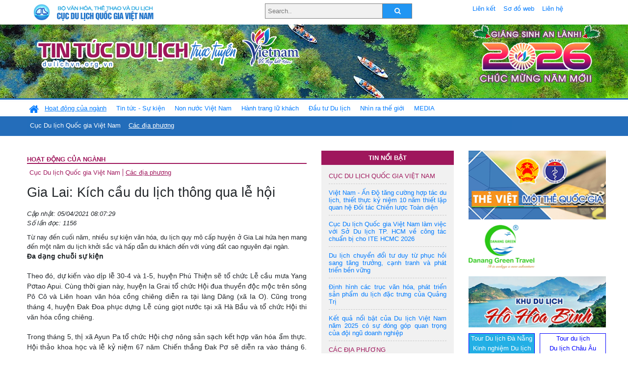

--- FILE ---
content_type: text/html; charset=UTF-8
request_url: https://dulichvn.org.vn/index.php/item/gia-lai-kich-cau-du-lich-thong-qua-le-hoi-45308
body_size: 13901
content:
<!doctype html>
<html>
<head>

		<meta charset="utf-8">
		<meta name="viewport" content="width=device-width, initial-scale=1.0">	
		<meta name="copyright" content="TITC">
		<meta name="author" content="TITC">
		<meta name="robots" content="index,follow"/>
		<meta name="revisit-after" content="days">
		<meta http-equiv="content-language" content="vi">
		<meta name="geo.region" content="VN-DN" />
		<meta name="geo.position" content="16.067185;108.220157" />
		<meta name="geo.placename" content="Đà Nẵng" />
		<meta name="ICBM" content="16.067185, 108.220157" />
		<meta name="revisit-after" content="days">

				<!-- HTML Meta Tags -->
		<title>Gia Lai: Kích cầu du lịch thông qua lễ hội - www.dulichvn.org.vn</title>
		
		<meta name="description" content="
	Từ nay đến cuối năm, nhiều sự kiện văn h&oacute;a, du lịch quy m&ocirc; cấp huyện ở Gia Lai hứa hẹn mang đến một năm du lịch khởi sắc v&agrave; hấp dẫn du kh&aacute;ch đến với v&ugrave;ng đất cao nguy&ecirc;n đại ng&agrave;n.
">
		<meta name="keywords" content="Gia-Lai-le-hoi-kich-cau-du-lich">
		<meta name="news_keywords" content="Gia-Lai-le-hoi-kich-cau-du-lich"/>
		<link rel="canonical" href="dulichvn.org.vn" />
		<link rel="publisher" href="Báo Gia Lai"/>
		<link rel="dns-prefetch" href="//www.google-analytics.com"/>
		<link rel="amphtml" href="dulichvn.org.vn" />
		

		<!-- Open Graph -->
		<!-- Facebook Meta Tags -->
		<meta property="og:title" content="Gia Lai: Kích cầu du lịch thông qua lễ hội - www.dulichvn.org.vn" />
		<meta property="og:type" content="website" />
				<meta property="og:url" content="https://dulichvn.org.vn/index.php/item/gia-lai-kich-cau-du-lich-thong-qua-le-hoi-45308" />
		<meta property="og:image" content="https://dulichvn.org.vn/cache/541Gia-Lai-Kich-cau-du-lich-thong-qua-le-hoi.jpg358x200.thumb.gif" />
		<meta property="og:image:width" content="358" />
		<meta property="og:image:height" content="200" />
				<meta property="og:description" content="
	Từ nay đến cuối năm, nhiều sự kiện văn h&oacute;a, du lịch quy m&ocirc; cấp huyện ở Gia Lai hứa hẹn mang đến một năm du lịch khởi sắc v&agrave; hấp dẫn du kh&aacute;ch đến với v&ugrave;ng đất cao nguy&ecirc;n đại ng&agrave;n.
" />
		<meta property="og:locale" content="vi_vn" />
		<meta property="og:site_name" content="https://dulichvn.org.vn/index.php/item/gia-lai-kich-cau-du-lich-thong-qua-le-hoi-45308" />

		<!-- Google / Search Engine Tags -->
		<meta itemprop="name" content="Gia Lai: Kích cầu du lịch thông qua lễ hội - www.dulichvn.org.vn">
		<meta itemprop="description" content="
	Từ nay đến cuối năm, nhiều sự kiện văn h&oacute;a, du lịch quy m&ocirc; cấp huyện ở Gia Lai hứa hẹn mang đến một năm du lịch khởi sắc v&agrave; hấp dẫn du kh&aacute;ch đến với v&ugrave;ng đất cao nguy&ecirc;n đại ng&agrave;n.
">
		<meta itemprop="image" content="https://dulichvn.org.vn/cache/541Gia-Lai-Kich-cau-du-lich-thong-qua-le-hoi.jpg358x200.thumb.gif">
		<meta itemprop="url" content="https://dulichvn.org.vn/index.php/item/gia-lai-kich-cau-du-lich-thong-qua-le-hoi-45308">

		

		<!-- Twitter Meta Tags twitter:card, twitter:title, twitter:site, twitter:creator, twitter:description, twitter:image -->
		
		<meta name="twitter:site" content="dulichvn.org.vn">
		<meta name="twitter:creator" content="Báo Gia Lai">
		<meta name="twitter:card" content="Gia Lai: Kích cầu du lịch thông qua lễ hội - www.dulichvn.org.vn">
		<meta name="twitter:title" content="Tin tức du lịch trực tuyến nhiều người xem nhất - www.dulichvn.org.vn">
		<meta name="twitter:description" content="Website của Cục Du lịch Quốc Gia Việt Nam, Cập nhật tin tức về lĩnh vực văn hóa, du lịch, Giới thiệu về đất nước và con người Việt Nam, Danh sách khách sạn tại Việt Nam">
		<meta name="twitter:image" content="https://dulichvn.org.vn/cache/541Gia-Lai-Kich-cau-du-lich-thong-qua-le-hoi.jpg358x200.thumb.gif">
		<meta name="twitter:site" content="@titcdn">
		<meta name="twitter:creator" content="@titcdn">
		<meta name="dc.source" CONTENT="https://dulichvn.org.vn/index.php/item/gia-lai-kich-cau-du-lich-thong-qua-le-hoi-45308">
		<meta name="dc.created" content="2021-04-05">
		<meta name="dc.publisher" content="Báo Gia Lai" />
		<meta name="dc.rights.copyright" content="dulichvn.org.vn" />
		<meta name="dc.creator.name" content="dulichvn.org.vn" />
		<meta name="dc.creator.email" content="httt@vietnamtourism.gov.vn" />
		<meta name="dc.identifier" content="dulichvn.org.vn" />
		<meta name="dc.title" CONTENT="Gia Lai: Kích cầu du lịch thông qua lễ hội - www.dulichvn.org.vn">
		<meta name="dc.subject" CONTENT="Gia Lai: Kích cầu du lịch thông qua lễ hội - www.dulichvn.org.vn">
		<meta name="dc.keywords" CONTENT="Gia-Lai-le-hoi-kich-cau-du-lich">
		<meta name="dc.description" CONTENT="
	Từ nay đến cuối năm, nhiều sự kiện văn h&oacute;a, du lịch quy m&ocirc; cấp huyện ở Gia Lai hứa hẹn mang đến một năm du lịch khởi sắc v&agrave; hấp dẫn du kh&aacute;ch đến với v&ugrave;ng đất cao nguy&ecirc;n đại ng&agrave;n.
">
		<!--Google search meta-->
				<script type="application/ld+json">
			{
			  "@context"        : "http://schema.org",
			  "@type"           : "WebSite",
			  "name"            : "TITC",
			  "alternateName"   : "Website của Cục Du lịch Quốc Gia Việt Nam, Cập nhật tin tức về lĩnh vực văn hóa, du lịch, Giới thiệu về đất nước và con người Việt Nam, Danh sách khách sạn tại Việt Nam",
			  "url": "https://dulichvn.org.vn/",
			  "potentialAction": {
				"@type": "SearchAction",
				"target": "https://dulichvn.org.vn/index.php/search/{search_term_string}",
				"query-input": "required name=search_term_string"
			  }
			}
		</script>
				<script type="application/ld+json">
			{
			  "@context": "http://schema.org",
			  "@type"   : "Organization",
			  "url"     : "https://dulichvn.org.vn/"
			}
		</script>		
				<script type="application/ld+json">
				{
					"@context":"http://schema.org",
					"@type":"BreadcrumbList",
					"itemListElement":[
						{
								"@type":"ListItem",
								"position":1,
								"item":{
									"@id":"https://dulichvn.org.vn/index.php/cat/Cac-dia-phuong",
									"name":"Các địa phương"
								}
							  }
					]
				}
		</script>
				<script type="application/ld+json">
			{
				"@context":"http://schema.org",
				"@type":"NewsArticle",
				"mainEntityOfPage":{
					"@type":"WebPage",
					"@id":"https://dulichvn.org.vn/index.php/item/gia-lai-kich-cau-du-lich-thong-qua-le-hoi-45308"
				},
				"headline":"Gia Lai: Kích cầu du lịch thông qua lễ hội - www.dulichvn.org.vn",
				"description":"
	Từ nay đến cuối năm, nhiều sự kiện văn h&oacute;a, du lịch quy m&ocirc; cấp huyện ở Gia Lai hứa hẹn mang đến một năm du lịch khởi sắc v&agrave; hấp dẫn du kh&aacute;ch đến với v&ugrave;ng đất cao nguy&ecirc;n đại ng&agrave;n.
",
				"image":{
					"@type":"ImageObject",
					"url":"https://dulichvn.org.vn/cache/541Gia-Lai-Kich-cau-du-lich-thong-qua-le-hoi.jpg358x200.thumb.gif",
					"width":358,
					"height":200
				},
				"datePublished":"2021-04-05T08:07:29+07:00",
				"dateModified":"2021-04-05T08:07:29+07:00",
				"author":{
					"@type":"Person",
					"name":"TITC"
				},
				"publisher":{
					"@type": "Organization",
					"name":"www.dulichvn.org.vn",
					"logo":{
						"@type":"ImageObject",
						"url":"https://dulichvn.org.vn/web/templates/2018/image/logo_default.png"
					}
				}
			}
		</script>
		<link rel="Shortcut Icon" href="/web/templates/2018/images/favicon.png" type="image/x-icon" />
<link rel="stylesheet" type="text/css" href="/web/templates/2018/css/4.0.0.0/bootstrap.min.css" />
<link rel="stylesheet" type="text/css" href="/web/templates/2018/css/ekko-lightbox.css" />
<link rel="stylesheet" type="text/css" href="/web/templates/2018/css/4.0.0.0/font-awesome.4.5.0.min.css" />
<link rel="stylesheet" type="text/css" href="/web/templates/2018/css/dropdown.css" />
<link rel="stylesheet" type="text/css" href="/web/templates/2018/css/dropdown.linear.css" />
<link rel="stylesheet" type="text/css" href="/web/templates/2018/css/styles.css" />
<link rel="stylesheet" type="text/css" href="/web/templates/2018/css/rrssb.css" />

	
</head>
<body>
	<div class="container-fluid page-bg">
		<header class="page-header">
			<div class="container nopadding-x">
				<div class="row">
					<div class="col-md-4 text-left"><img src="https://dulichvn.org.vn/web/templates/2018/image/tcdl_2.png"  class="img-fluid" width="269" height="50" alt="Cục Du lịch Quốc Gia Việt Nam"/></div>
					<div class="col-md-5">							<form class="srcFrom" action="/index.php/search" style="margin:auto;max-width:300px">
							  <input type="text" placeholder="Search.." name="name">
							  <button type="submit"><i class="fa fa-search"></i></button>
							</form>
													</div>
					<div class="col-md-3 py-2">
						<div class="top_menu">
					<a href="/index.php/cat/Lien-ket" title="Liên kết"   class="px-2" >Liên kết</a><a href="/index.php/cat/So-do-web" title="Sơ đồ web"   class="px-2" >Sơ đồ web</a><a href="/index.php/cat/Lien-he" title="Liên hệ"   class="px-2" >Liên hệ</a>						</div>
					</div>
				</div>				
			</div>
		  										<div class="row banner-row" style="background: url(https://dulichvn.org.vn/web/templates/2018/image/ORG-background-banner-2026.png) center center no-repeat;height: 150px;background-size: cover">
				<div class="container nopadding-x banner-container">
					<div class="row banner-row-wrapper">
                    	<div class="col-md-7">
							
							                            <img src="https://dulichvn.org.vn/web/templates/2018/image/logo.png" class="img-fluid" width="566" height="97" alt="Tin tức du lịch trực tuyến"/>
							
						</div>

						
												<div class="col-md-5 event-banner" style="text-align:right;">
                        	<img src="https://dulichvn.org.vn/web/templates/2018/image/ORG-noel-new year-2026_1.png" class="img-fluid" width="" height="auto" alt="Tin tức du lịch trực tuyến"/>
                        </div>
						
						
                                            	
					</div>
                    			  	</div>
			</div>
			<div class="row" style="background: url(https://dulichvn.org.vn/web/templates/2018/image/bg_menu.jpg) top left repeat-x; height: 77px;">
				<div class="container nopadding-x menu-top">
								<nav class="navbar navbar-expand-xl navbar-light py-0 px-0">
						<button class="navbar-toggler ml-lg-0" type="button" data-toggle="collapse" data-target="#top-menuid" aria-controls="top-menuid" aria-expanded="false" aria-label="Toggle navigation"><span class="navbar-toggler-icon"></span>
						</button>
						<div class="collapse navbar-collapse" id="top-menuid" style="padding-top: 1px;">
							<ul class="navbar-nav mr-auto dropdown dropdown-linear">
								<li class="nav-item-home">
									<a href="/" class="nav-link-home" style="font-size: 16pt;"><i class="fa fa-home fa-2" aria-hidden="true"></i></a>
								</li>
															<li class=" activated pad0 nav-item dropdown">
									<a href="/index.php/cat/Hoat-dong-cua-nganh" title="Hoạt động của ngành"   class="nav-link " role="button" aria-haspopup="true" aria-expanded="false" id="navbarDropdown1">Hoạt động của ngành</a>										<ul class="dropdown-menu justify-content-md-center" aria-labelledby="navbarDropdown1">
											<li class=""></li>
										<li><a href="/index.php/cat/Cuc-Du-lich-Quoc-gia-Viet-Nam" title="Cục Du lịch Quốc gia Việt Nam"   class="nav-link">Cục Du lịch Quốc gia Việt Nam</a></li><li class="activated"><a href="/index.php/cat/Cac-dia-phuong" title="Các địa phương"   class="nav-link">Các địa phương</a></li>										</ul>
																			
								</li>
																<li class="  pad1 nav-item dropdown">
									<a href="/index.php/cat/Tin-tuc---Su-kien" title="Tin tức - Sự kiện"   class="nav-link " role="button" aria-haspopup="true" aria-expanded="false" id="navbarDropdown4">Tin tức - Sự kiện</a>										<ul class="dropdown-menu justify-content-md-center" aria-labelledby="navbarDropdown4">
											<li class=""></li>
										<li><a href="/index.php/cat/Nam-Du-lich-quoc-gia-2025-Hue---Kinh-do-xua-Van-hoi-moi" title="Năm Du lịch quốc gia 2025: Huế - Kinh đô xưa, Vận hội mới"   class="nav-link">Năm Du lịch quốc gia 2025: Huế - Kinh đô xưa, Vận hội mới</a></li>										</ul>
																			
								</li>
																<li class="  pad2 nav-item dropdown">
									<a href="/index.php/cat/Non-nuoc-Viet-Nam" title="Non nước Việt Nam"   class="nav-link " role="button" aria-haspopup="true" aria-expanded="false" id="navbarDropdown8">Non nước Việt Nam</a>										<ul class="dropdown-menu justify-content-md-center" aria-labelledby="navbarDropdown8">
											<li class=""></li>
										<li><a href="/index.php/cat/Di-tich---Danh-thang" title="Di tích - Danh thắng"   class="nav-link">Di tích - Danh thắng</a></li><li><a href="/index.php/cat/Van-hoa---Le-hoi" title="Văn hóa - Lễ hội"   class="nav-link">Văn hóa - Lễ hội</a></li><li><a href="/index.php/cat/Lang-nghe-lang-co" title="Làng nghề, làng cổ"   class="nav-link">Làng nghề, làng cổ</a></li><li><a href="/index.php/cat/Am-thuc-ba-mien" title="Ẩm thực ba miền"   class="nav-link">Ẩm thực ba miền</a></li>										</ul>
																			
								</li>
																<li class="  pad3 nav-item dropdown">
									<a href="/index.php/cat/Hanh-trang-lu-khach" title="Hành trang lữ khách"   class="nav-link " role="button" aria-haspopup="true" aria-expanded="false" id="navbarDropdown13">Hành trang lữ khách</a>										<ul class="dropdown-menu justify-content-md-center" aria-labelledby="navbarDropdown13">
											<li class=""></li>
										<li><a href="/index.php/cat/Ban-co-biet" title="Bạn có biết"   class="nav-link">Bạn có biết</a></li><li><a href="/index.php/cat/Khach-san" title="Khách sạn"   class="nav-link">Khách sạn</a></li><li><a href="/index.php/cat/Cong-ty-lu-hanh" title="Công ty lữ hành"   class="nav-link">Công ty lữ hành</a></li><li><a href="/index.php/cat/Nha-hang" title="Nhà hàng"   class="nav-link">Nhà hàng</a></li><li><a href="/index.php/cat/Mua-sam" title="Mua sắm"   class="nav-link">Mua sắm</a></li><li><a href="/index.php/cat/An-pham-du-lich" title="Ấn phẩm du lịch"   class="nav-link">Ấn phẩm du lịch</a></li><li><a href="/index.php/cat/Khuyen-mai-du-lich" title="Khuyến mãi du lịch"   class="nav-link">Khuyến mãi du lịch</a></li>										</ul>
																			
								</li>
																<li class="  pad4 nav-item ">
									<a href="/index.php/cat/au-tu-Du-lich" title="Ðầu tư Du lịch"   class="nav-link">Ðầu tư Du lịch</a>									
								</li>
																<li class="  pad5 nav-item ">
									<a href="/index.php/cat/Nhin-ra-the-gioi" title="Nhìn ra thế giới"   class="nav-link">Nhìn ra thế giới</a>									
								</li>
																<li class="  pad6 nav-item dropdown">
									<a href="/index.php/cat/MEDIA" title="MEDIA"   class="nav-link " role="button" aria-haspopup="true" aria-expanded="false" id="navbarDropdown41">MEDIA</a>										<ul class="dropdown-menu justify-content-md-center" aria-labelledby="navbarDropdown41">
											<li class=""></li>
										<li><a href="/index.php/cat/Du-lich-qua-anh" title="Du lịch qua ảnh"   class="nav-link">Du lịch qua ảnh</a></li><li><a href="/index.php/cat/Video" title="Video"   class="nav-link">Video</a></li>										</ul>
																			
								</li>
								                        
							</ul>
						</div>
					</nav>
				</div>
			</div>
		</header>		
		<main>
	<div class="container nopadding-x">
		<div class="row">
			<div class="col-md-6 main-item-content">
								<section class="cat-home">
				<h2 class="title"><a href="/index.php/cat/Hoat-dong-cua-nganh" title="Hoạt động của ngành" >Hoạt động của ngành</a></h2><div class="subcat"><a href="/index.php/cat/Cuc-Du-lich-Quoc-gia-Viet-Nam" title="Cục Du lịch Quốc gia Việt Nam" >Cục Du lịch Quốc gia Việt Nam</a><a href="/index.php/cat/Cac-dia-phuong" title="Các địa phương"  class ="activated">Các địa phương</a></div>				</section>						 
					<section class="news-item-detail">
		<article class="news-item-detail">
	<h1>Gia Lai: Kích cầu du lịch thông qua lễ hội</h1><div class="meta">Cập nhật: 05/04/2021 08:07:29<br/>Số lần đọc: 1156</div><div class="summery">
	Từ nay đến cuối năm, nhiều sự kiện văn h&oacute;a, du lịch quy m&ocirc; cấp huyện ở Gia Lai hứa hẹn mang đến một năm du lịch khởi sắc v&agrave; hấp dẫn du kh&aacute;ch đến với v&ugrave;ng đất cao nguy&ecirc;n đại ng&agrave;n.
</div><div class="content"><div style="text-align: justify;">
	<span style="font-size:14px;"><span style="font-family:arial,helvetica,sans-serif;"><strong>Đa dạng chuỗi sự kiện</strong></span></span></div>
<div style="text-align: justify;">
	&nbsp;</div>
<div style="text-align: justify;">
	<span style="font-size:14px;"><span style="font-family:arial,helvetica,sans-serif;">Theo đ&oacute;, dự kiến v&agrave;o dịp lễ 30-4 v&agrave; 1-5, huyện Ph&uacute; Thiện sẽ tổ chức Lễ cầu mưa Yang Pơtao Apui. C&ugrave;ng thời gian n&agrave;y, huyện Ia Grai tổ chức Hội đua thuyền độc mộc tr&ecirc;n s&ocirc;ng P&ocirc; C&ocirc; v&agrave; Li&ecirc;n hoan văn h&oacute;a cồng chi&ecirc;ng diễn ra tại l&agrave;ng Dăng (x&atilde; Ia O). Cũng trong th&aacute;ng 4, huyện Đak Đoa phục dựng Lễ c&uacute;ng giọt nước tại x&atilde; H&agrave; Bầu v&agrave; tổ chức Hội thi văn h&oacute;a cồng chi&ecirc;ng. </span></span></div>
<div style="text-align: justify;">
	&nbsp;</div>
<div style="text-align: justify;">
	<span style="font-size:14px;"><span style="font-family:arial,helvetica,sans-serif;">Trong th&aacute;ng 5, thị x&atilde; Ayun Pa tổ chức Hội chợ n&ocirc;ng sản sạch kết hợp văn h&oacute;a ẩm thực. Hội thảo khoa học v&agrave; lễ kỷ niệm 67 năm Chiến thắng Đak Pơ sẽ diễn ra v&agrave;o th&aacute;ng 6. Ng&agrave;y hội Du lịch huyện Kbang sẽ diễn ra v&agrave;o th&aacute;ng 7. V&agrave;o th&aacute;ng 8, TP. Pleiku tổ chức Li&ecirc;n hoan cồng chi&ecirc;ng thanh-thiếu ni&ecirc;n. </span></span></div>
<div style="text-align: justify;">
	&nbsp;</div>
<div style="text-align: justify;">
	<span style="font-size:14px;"><span style="font-family:arial,helvetica,sans-serif;">Sự kiện Tuần lễ Hoa muồng v&agrave;ng sẽ diễn ra từ ng&agrave;y 12 đến 18-10 tại th&ocirc;n T&acirc;y Hồ (x&atilde; B&agrave;u Cạn, huyện Chư Pr&ocirc;ng). V&agrave;o th&aacute;ng 11, tại TP. Pleiku sẽ diễn ra Tuần lễ Văn h&oacute;a-Du lịch v&agrave; chuỗi sự kiện Festival Cồng chi&ecirc;ng T&acirc;y Nguy&ecirc;n tại Gia Lai lần thứ III.</span></span></div>
<div style="text-align: justify;">
	&nbsp;</div>
<div style="text-align: center;">
	<img alt="" src="/nhaptin/uploads/images/2021/Thang4/541Gia-Lai-Kich-cau-du-lich-thong-qua-le-hoi.jpg" /></div>
<div style="text-align: center;">
	<span style="font-size:14px;"><span style="font-family:arial,helvetica,sans-serif;">C&aacute;c nghệ nh&acirc;n tr&igrave;nh diễn cồng chi&ecirc;ng tại Ng&agrave;y hội Văn h&oacute;a-Thể thao c&aacute;c d&acirc;n tộc thiểu số huyện Đak Đoa năm 2020. <strong>Ảnh: Tuấn Nguyễn</strong></span></span></div>
<div style="text-align: justify;">
	<p>
		<span style="font-size:14px;"><span style="font-family:arial,helvetica,sans-serif;">Đ&acirc;y l&agrave; những sự kiện thường ni&ecirc;n được tổ chức trong c&aacute;c năm qua v&agrave; để lại dấu ấn trong l&ograve;ng du kh&aacute;ch. Chị Ho&agrave;ng Anh-Gi&aacute;m đốc C&ocirc;ng ty Du lịch sinh th&aacute;i-th&ocirc;ng tin: &ldquo;Những năm qua, một số lễ hội của tỉnh đ&atilde; mang h&igrave;nh ảnh Gia Lai đến gần hơn với du kh&aacute;ch. B&ecirc;n cạnh những lợi thế th&igrave; kh&acirc;u tổ chức c&aacute;c lễ hội cần được l&agrave;m mới, chỉn chu v&agrave; chuy&ecirc;n nghiệp hơn&rdquo;.</span></span></p>
	<div style="text-align: justify;">
		&nbsp;</div>
	<div style="text-align: justify;">
		<span style="font-size:14px;"><span style="font-family:arial,helvetica,sans-serif;">Cũng trong năm 2021, Gia Lai sẽ tham gia c&aacute;c sự kiện du lịch lớn như: Hội chợ du lịch quốc tế Việt Nam-VITM H&agrave; Nội 2021 dự kiến sẽ diễn ra từ ng&agrave;y 5 đến 8-5; Ng&agrave;y hội Du lịch TP. Hồ Ch&iacute; Minh lần thứ 17 diễn ra từ ng&agrave;y 13 đến 15-5&hellip; Đ&acirc;y l&agrave; cơ hội để Gia Lai quảng b&aacute; điểm đến, giới thiệu sản phẩm du lịch đặc trưng đến c&aacute;c doanh nghiệp v&agrave; kh&aacute;ch du lịch th&ocirc;ng qua gian h&agrave;ng, chuỗi c&aacute;c hoạt động hội thảo. </span></span></div>
	<div style="text-align: justify;">
		&nbsp;</div>
	<div style="text-align: justify;">
		<span style="font-size:14px;"><span style="font-family:arial,helvetica,sans-serif;">Anh L&ecirc; Ch&iacute; Nguyện-Gi&aacute;m đốc C&ocirc;ng ty Du lịch T&acirc;y Nguy&ecirc;n Xanh-chia sẻ: &ldquo;Doanh nghiệp sẽ tham gia c&aacute;c sự kiện du lịch, đặc biệt l&agrave; sự kiện mang tầm quốc gia v&agrave; khu vực. Nếu c&aacute;c doanh nghiệp kh&ocirc;ng thể c&ugrave;ng tham gia v&agrave;o một thời điểm th&igrave; c&oacute; thể chia nhỏ hoặc c&ugrave;ng nhau x&acirc;y dựng chương tr&igrave;nh chung mang đặc trưng tỉnh nh&agrave;. Khi đ&oacute; sẽ kết nối c&ugrave;ng c&aacute;c đơn vị dịch vụ từ nh&agrave; xe, kh&aacute;ch sạn đến nh&agrave; h&agrave;ng, qu&aacute;n ăn li&ecirc;n kết đưa h&igrave;nh ảnh thương hiệu doanh nghiệp m&igrave;nh v&agrave;o chương tr&igrave;nh tour cụ thể quảng b&aacute; đến du kh&aacute;ch&rdquo;.</span></span></div>
	<div style="text-align: justify;">
		&nbsp;</div>
	<div style="text-align: center;">
		<img alt="" src="/nhaptin/uploads/images/2021/Thang4/542Gia-Lai-Kich-cau-du-lich-thong-qua-le-hoi.jpg" /></div>
	<div style="text-align: center;">
		<span style="font-size:14px;"><span style="font-family:arial,helvetica,sans-serif;">Hội đua thuyền độc mộc tr&ecirc;n s&ocirc;ng P&ocirc; C&ocirc; (x&atilde; Ia O, huyện Ia Grai) năm 2020. <strong>Ảnh: Phương Linh</strong></span></span></div>
	<div style="text-align: justify;">
		<p>
			<span style="font-size:14px;"><span style="font-family:arial,helvetica,sans-serif;"><strong>Li&ecirc;n kết x&acirc;y dựng sản phẩm du lịch</strong></span></span></p>
		<div style="text-align: justify;">
			&nbsp;</div>
		<div style="text-align: justify;">
			<span style="font-size:14px;"><span style="font-family:arial,helvetica,sans-serif;">Do ảnh hưởng bởi dịch Covid-19, c&aacute;c doanh nghiệp đ&atilde; chuyển hướng sang ph&aacute;t triển du lịch nội địa, đ&acirc;y l&agrave; đ&ograve;n bẩy để phục hồi ng&agrave;nh du lịch trong t&igrave;nh h&igrave;nh hiện nay. </span></span></div>
		<div style="text-align: justify;">
			&nbsp;</div>
		<div style="text-align: justify;">
			<span style="font-size:14px;"><span style="font-family:arial,helvetica,sans-serif;">&Ocirc;ng Nguyễn Tấn Th&agrave;nh-Chủ tịch Hiệp hội Du lịch tỉnh-nhận định: &ldquo;Để Du lịch Gia Lai ng&agrave;y c&agrave;ng lớn mạnh cần c&oacute; sự chung tay phối hợp giữa Nh&agrave; nước v&agrave; c&aacute;c doanh nghiệp kinh doanh dịch vụ. Khi đ&atilde; c&oacute; chủ trương, c&aacute;c đơn vị cần tham gia nhiệt t&igrave;nh, li&ecirc;n kết để c&ugrave;ng nhau ph&aacute;t triển. Doanh nghiệp n&ecirc;n dựa v&agrave;o c&aacute;c sự kiện thường ni&ecirc;n đ&atilde; được x&acirc;y dựng kế hoạch cụ thể, từ đ&oacute; đi s&acirc;u v&agrave;o x&acirc;y dựng c&aacute;c chương tr&igrave;nh ri&ecirc;ng của đơn vị, tạo sự mới lạ, hấp dẫn ch&agrave;o b&aacute;n sản phẩm du lịch cho du kh&aacute;ch đến với Gia Lai&rdquo;.</span></span></div>
		<div style="text-align: justify;">
			&nbsp;</div>
		<div style="text-align: justify;">
			<span style="font-size:14px;"><span style="font-family:arial,helvetica,sans-serif;">&Ocirc;ng H&agrave; Trọng Hải-Gi&aacute;m đốc C&ocirc;ng ty Du lịch Cao Nguy&ecirc;n Việt-cho hay: &ldquo;Tr&ecirc;n cơ sở những sự kiện văn h&oacute;a, du lịch sẽ được tổ chức trong năm, c&aacute;c doanh nghiệp kinh doanh dịch vụ lữ h&agrave;nh sẽ chi tiết h&oacute;a c&aacute;c sự kiện bằng những chương tr&igrave;nh tour cụ thể quảng b&aacute; đến du kh&aacute;ch. Mỗi doanh nghiệp đều c&oacute; hướng đi ri&ecirc;ng, nhưng đều c&oacute; mục đ&iacute;ch chung l&agrave; x&acirc;y dựng sản phẩm du lịch đặc sắc, mới lạ hấp dẫn du kh&aacute;ch. Ch&iacute;nh v&igrave; vậy, khi nắm bắt được thời gian diễn ra c&aacute;c hoạt động sẽ thuận lợi hơn trong việc x&acirc;y dựng chương tr&igrave;nh v&agrave; sớm c&oacute; kế hoạch quảng b&aacute; kịp thời, hiệu quả, tạo hiệu ứng cao cho du kh&aacute;ch lựa chọn&rdquo;.</span></span></div>
		<div style="text-align: justify;">
			&nbsp;</div>
		<div style="text-align: center;">
			<img alt="" src="/nhaptin/uploads/images/2021/Thang4/543Gia-Lai-Kich-cau-du-lich-thong-qua-le-hoi.jpg" /></div>
		<div style="text-align: center;">
			<span style="font-size:14px;"><span style="font-family:arial,helvetica,sans-serif;">Hoa muồng v&agrave;ng ở th&ocirc;n T&acirc;y Hồ (x&atilde; B&agrave;u Cạn, huyện Chư Pr&ocirc;ng). <strong>Ảnh: Phan Nguy&ecirc;n</strong></span></span></div>
		<div style="text-align: justify;">
			<p>
				<span style="font-size:14px;"><span style="font-family:arial,helvetica,sans-serif;">Trong khi đ&oacute;, anh Ho&agrave;ng Phương-Gi&aacute;m đốc C&ocirc;ng ty TNHH Truyền th&ocirc;ng Du lịch Le Pleiku-đề xuất: &ldquo;Thời gian qua, đối tượng kh&aacute;ch lẻ đến nh&oacute;m nhỏ c&oacute; nhu cầu đến tham quan Gia Lai kh&aacute; nhiều. V&igrave; vậy, c&aacute;c doanh nghiệp lữ h&agrave;nh cần khai th&aacute;c thị trường n&agrave;y. Kh&aacute;ch sẽ được gh&eacute;p chung v&agrave; mỗi đơn vị thay nhau đứng ra tổ chức cũng như quảng b&aacute; thương hiệu của m&igrave;nh. Đ&acirc;y l&agrave; thị trường v&agrave; hướng đi kh&aacute; tiềm năng bởi khi được trải nghiệm về một v&ugrave;ng đất v&agrave; dịch vụ tốt họ sẽ chia sẻ đến bạn b&egrave;, người th&acirc;n c&ugrave;ng quay lại lần nữa với số lượng kh&aacute;ch đ&ocirc;ng hơn. Theo đ&oacute;, nhiệm vụ của ch&uacute;ng ta l&agrave; c&ugrave;ng nhau li&ecirc;n kết để ph&aacute;t triển&rdquo;.</span></span></p>
			<div style="text-align: right;">
				<span style="font-size:14px;"><span style="font-family:arial,helvetica,sans-serif;"><strong>V&Otilde; THANH THẢO</strong></span></span></div>
		</div>
	</div>
</div>
<p>
	&nbsp;</p>
</div><div class="source">Nguồn: Báo Gia Lai</div><div class="tags">Từ khóa: <a href="/index.php/keyword/Gia-Lai-le-hoi-kich-cau-du-lich" title="Gia Lai, lễ hội, kích cầu du lịch" >Gia Lai, lễ hội, kích cầu du lịch</a></div>	</article>
		<div class="row">
			<div class="col-md-6"></div>
			<div class="col-md-6">		<div class="share-facebook">
            	
                <ul class="rrssb-buttons">
                  
            
                  <li class="rrssb-facebook">
                    <!--  Replace with your URL. For best results, make sure you page has the proper FB Open Graph tags in header:
                          https://developers.facebook.com/docs/opengraph/howtos/maximizing-distribution-media-content/ -->
                    <a href="https://www.facebook.com/sharer/sharer.php?u=https://dulichvn.org.vn/index.php/item/gia-lai-kich-cau-du-lich-thong-qua-le-hoi-45308" class="popup">
                      <span class="rrssb-icon">
                        <svg xmlns="http://www.w3.org/2000/svg" viewBox="0 0 29 29"><path d="M26.4 0H2.6C1.714 0 0 1.715 0 2.6v23.8c0 .884 1.715 2.6 2.6 2.6h12.393V17.988h-3.996v-3.98h3.997v-3.062c0-3.746 2.835-5.97 6.177-5.97 1.6 0 2.444.173 2.845.226v3.792H21.18c-1.817 0-2.156.9-2.156 2.168v2.847h5.045l-.66 3.978h-4.386V29H26.4c.884 0 2.6-1.716 2.6-2.6V2.6c0-.885-1.716-2.6-2.6-2.6z"/></svg>
                      </span>
                      <span class="rrssb-text">facebook</span>
                    </a>
                  </li>
                  <li class="rrssb-twitter">
                    <!-- Replace href with your Meta and URL information  -->
                    <a href="https://twitter.com/intent/tweet?text=Gia Lai: Kích cầu du lịch thông qua lễ hội&amp;url=https://dulichvn.org.vn/index.php/item/gia-lai-kich-cau-du-lich-thong-qua-le-hoi-45308&amp;via=https://dulichvn.org.vn/index.php/item/gia-lai-kich-cau-du-lich-thong-qua-le-hoi-45308" class="popup">
                      <span class="rrssb-icon">
                        <svg xmlns="http://www.w3.org/2000/svg" viewBox="0 0 28 28"><path d="M24.253 8.756C24.69 17.08 18.297 24.182 9.97 24.62a15.093 15.093 0 0 1-8.86-2.32c2.702.18 5.375-.648 7.507-2.32a5.417 5.417 0 0 1-4.49-3.64c.802.13 1.62.077 2.4-.154a5.416 5.416 0 0 1-4.412-5.11 5.43 5.43 0 0 0 2.168.387A5.416 5.416 0 0 1 2.89 4.498a15.09 15.09 0 0 0 10.913 5.573 5.185 5.185 0 0 1 3.434-6.48 5.18 5.18 0 0 1 5.546 1.682 9.076 9.076 0 0 0 3.33-1.317 5.038 5.038 0 0 1-2.4 2.942 9.068 9.068 0 0 0 3.02-.85 5.05 5.05 0 0 1-2.48 2.71z"/></svg>
                      </span>
                      <span class="rrssb-text">twitter</span>
                    </a>
                  </li>
                  <li class="rrssb-googleplus">
                    <!-- Replace href with your meta and URL information.  -->
                    <a href="https://plus.google.com/share?url=https://dulichvn.org.vn/index.php/item/gia-lai-kich-cau-du-lich-thong-qua-le-hoi-45308" class="popup">
                      <span class="rrssb-icon">
                        <svg xmlns="http://www.w3.org/2000/svg" width="24" height="24" viewBox="0 0 24 24"><path d="M21 8.29h-1.95v2.6h-2.6v1.82h2.6v2.6H21v-2.6h2.6v-1.885H21V8.29zM7.614 10.306v2.925h3.9c-.26 1.69-1.755 2.925-3.9 2.925-2.34 0-4.29-2.016-4.29-4.354s1.885-4.353 4.29-4.353c1.104 0 2.014.326 2.794 1.105l2.08-2.08c-1.3-1.17-2.924-1.883-4.874-1.883C3.65 4.586.4 7.835.4 11.8s3.25 7.212 7.214 7.212c4.224 0 6.953-2.988 6.953-7.082 0-.52-.065-1.104-.13-1.624H7.614z"/></svg>            </span>
                      <span class="rrssb-text">google+</span>
                    </a>
                  </li> 
                  <li class="rrssb-email">
                    <!-- Replace subject with your message using URL Endocding: http://meyerweb.com/eric/tools/dencoder/ -->
                    <a href="mailto:?Subject=Gia Lai: Kích cầu du lịch thông qua lễ hội&body=
	Từ nay đến cuối năm, nhiều sự kiện văn h&oacute;a, du lịch quy m&ocirc; cấp huyện ở Gia Lai hứa hẹn mang đến một năm du lịch khởi sắc v&agrave; hấp dẫn du kh&aacute;ch đến với v&ugrave;ng đất cao nguy&ecirc;n đại ng&agrave;n.
 Link: https://dulichvn.org.vn/index.php/item/gia-lai-kich-cau-du-lich-thong-qua-le-hoi-45308">
                      <span class="rrssb-icon">
                        <svg xmlns="http://www.w3.org/2000/svg" width="24" height="24" viewBox="0 0 24 24"><path d="M21.386 2.614H2.614A2.345 2.345 0 0 0 .279 4.961l-.01 14.078a2.353 2.353 0 0 0 2.346 2.347h18.771a2.354 2.354 0 0 0 2.347-2.347V4.961a2.356 2.356 0 0 0-2.347-2.347zm0 4.694L12 13.174 2.614 7.308V4.961L12 10.827l9.386-5.866v2.347z"/></svg>
                      </span>
                      <span class="rrssb-text">email</span>
                    </a>
                  </li>          
                  <li class="rrssb-instagram">
                    <!-- Replace href with your URL  -->
                    <a href="http://instagram.com" class="popup">
                      <span class="rrssb-icon">
                        <svg xmlns="http://www.w3.org/2000/svg" width="864" height="864" viewBox="0 0 864 864"><path d="M860.079 254.436c-2.091-45.841-9.371-77.147-20.019-104.542-11.007-28.32-25.731-52.338-49.673-76.28-23.943-23.943-47.962-38.669-76.282-49.675C686.711 13.292 655.404 6.013 609.564 3.92 563.628 1.824 548.964 1.329 432 1.329s-131.63.495-177.564 2.591c-45.841 2.093-77.147 9.372-104.542 20.019-28.319 11.006-52.338 25.731-76.28 49.675-23.943 23.942-38.669 47.96-49.675 76.28C13.292 177.288 6.013 208.595 3.92 254.436 1.824 300.37 1.329 315.036 1.329 432s.495 131.628 2.591 177.564c2.093 45.84 9.372 77.146 20.019 104.541 11.006 28.319 25.731 52.339 49.675 76.282 23.942 23.941 47.961 38.666 76.28 49.673 27.395 10.647 58.701 17.927 104.542 20.019 45.935 2.096 60.601 2.592 177.564 2.592s131.628-.496 177.564-2.592c45.84-2.092 77.146-9.371 104.541-20.019 28.32-11.007 52.339-25.731 76.282-49.673 23.941-23.943 38.666-47.962 49.673-76.282 10.647-27.395 17.928-58.701 20.019-104.541 2.096-45.937 2.592-60.601 2.592-177.564s-.496-131.63-2.592-177.564zm-77.518 351.591c-1.915 41.99-8.932 64.793-14.828 79.969-7.812 20.102-17.146 34.449-32.216 49.521-15.071 15.07-29.419 24.403-49.521 32.216-15.176 5.896-37.979 12.913-79.969 14.828-45.406 2.072-59.024 2.511-174.027 2.511s-128.622-.438-174.028-2.511c-41.988-1.915-64.794-8.932-79.97-14.828-20.102-7.812-34.448-17.146-49.518-32.216-15.071-15.071-24.405-29.419-32.218-49.521-5.897-15.176-12.912-37.979-14.829-79.968-2.071-45.413-2.51-59.034-2.51-174.028s.438-128.615 2.51-174.028c1.917-41.988 8.932-64.794 14.829-79.97 7.812-20.102 17.146-34.448 32.216-49.518 15.071-15.071 29.418-24.405 49.52-32.218 15.176-5.897 37.981-12.912 79.97-14.829 45.413-2.071 59.034-2.51 174.028-2.51s128.615.438 174.027 2.51c41.99 1.917 64.793 8.932 79.969 14.829 20.102 7.812 34.449 17.146 49.521 32.216 15.07 15.071 24.403 29.418 32.216 49.52 5.896 15.176 12.913 37.981 14.828 79.97 2.071 45.413 2.511 59.034 2.511 174.028s-.44 128.615-2.511 174.027z"/><path d="M432 210.844c-122.142 0-221.156 99.015-221.156 221.156S309.859 653.153 432 653.153 653.153 554.14 653.153 432c0-122.142-99.012-221.156-221.153-221.156zm0 364.713c-79.285 0-143.558-64.273-143.558-143.557 0-79.285 64.272-143.558 143.558-143.558 79.283 0 143.557 64.272 143.557 143.558 0 79.283-64.274 143.557-143.557 143.557z"/><circle cx="661.893" cy="202.107" r="51.68"/></svg>
                      </span>
                      <span class="rrssb-text">instagram</span>
                    </a>
                  </li>        
                  <li class="rrssb-linkedin">
                    <!-- Replace href with your meta and URL information -->
                    <a href="http://www.linkedin.com/shareArticle?mini=true&amp;url=https://dulichvn.org.vn/index.php/item/gia-lai-kich-cau-du-lich-thong-qua-le-hoi-45308&amp;title=Gia Lai: Kích cầu du lịch thông qua lễ hội&amp;summary=
	Từ nay đến cuối năm, nhiều sự kiện văn h&oacute;a, du lịch quy m&ocirc; cấp huyện ở Gia Lai hứa hẹn mang đến một năm du lịch khởi sắc v&agrave; hấp dẫn du kh&aacute;ch đến với v&ugrave;ng đất cao nguy&ecirc;n đại ng&agrave;n.
" class="popup">
                      <span class="rrssb-icon">
                        <svg xmlns="http://www.w3.org/2000/svg" viewBox="0 0 28 28"><path d="M25.424 15.887v8.447h-4.896v-7.882c0-1.98-.71-3.33-2.48-3.33-1.354 0-2.158.91-2.514 1.802-.13.315-.162.753-.162 1.194v8.216h-4.9s.067-13.35 0-14.73h4.9v2.087c-.01.017-.023.033-.033.05h.032v-.05c.65-1.002 1.812-2.435 4.414-2.435 3.222 0 5.638 2.106 5.638 6.632zM5.348 2.5c-1.676 0-2.772 1.093-2.772 2.54 0 1.42 1.066 2.538 2.717 2.546h.032c1.71 0 2.77-1.132 2.77-2.546C8.056 3.593 7.02 2.5 5.344 2.5h.005zm-2.48 21.834h4.896V9.604H2.867v14.73z"/></svg>
                      </span>
                      <span class="rrssb-text">linkedin</span>
                    </a>
                  </li>    
                  <li class="rrssb-youtube">
                    <a href="https://www.youtube.com/c/vietnamtourismmedia" class="popup">
                      <span class="rrssb-icon">
                        <svg xmlns="http://www.w3.org/2000/svg" viewBox="0 0 28 28"><path d="M27.688 8.512a4.086 4.086 0 0 0-4.106-4.093H4.39A4.084 4.084 0 0 0 .312 8.51v10.976A4.08 4.08 0 0 0 4.39 23.58h19.19a4.09 4.09 0 0 0 4.107-4.092V8.512zm-16.425 10.12V8.322l7.817 5.154-7.817 5.156z"/></svg>
                      </span>
                      <span class="rrssb-text">youtube</span>
                    </a>
                  </li>       
                                                    </ul>
                <!-- Buttons end here -->                
            </div>
	</div>
		</div>
	<section class="same"><section class="cat-home"><h2 class="title"><a>Cùng chuyên mục</a></h2></section><div class="preitem"><h2 class="title"><a>Tin mới hơn</a></h2><div class="row"><article class="col-md-4 pr-0"><div class="item-image"><a href="/index.php/item/khanh-hoa-chuyen-doi-so-trong-hoat-dong-du-lich-45309" title="Khánh Hòa: Chuyển đổi số trong hoạt động du lịch" ><img src="https://dulichvn.org.vn/nhaptin/uploads/images/2021/Thang4/0504Khanh-Hoa-Chuyen-doi-so-trong-hoat-dong-du-lich.jpg" alt="Khánh Hòa: Chuyển đổi số trong hoạt động du lịch" class="img-responsive"/></a></div><div class="item-detail"><h2 class="item-title"><a href="/index.php/item/khanh-hoa-chuyen-doi-so-trong-hoat-dong-du-lich-45309" title="Khánh Hòa: Chuyển đổi số trong hoạt động du lịch" >Khánh Hòa: Chuyển đổi số trong hoạt động du lịch</a></h2></div></article><article class="col-md-4 pr-0"><div class="item-image"><a href="/index.php/item/danh-thuc-tiem-nang-vi-the-du-lich-dat-sen-hong-45313" title="Đánh thức tiềm năng, vị thế du lịch “Đất Sen hồng”" ><img src="https://dulichvn.org.vn/nhaptin/uploads/images/2021/Thang4/0504Danh-thuc-tiem-nang-vi-the-du-lich-Dat-Sen-hong.jpg" alt="Đánh thức tiềm năng, vị thế du lịch “Đất Sen hồng”" class="img-responsive"/></a></div><div class="item-detail"><h2 class="item-title"><a href="/index.php/item/danh-thuc-tiem-nang-vi-the-du-lich-dat-sen-hong-45313" title="Đánh thức tiềm năng, vị thế du lịch “Đất Sen hồng”" >Đánh thức tiềm năng, vị thế du lịch “Đất Sen hồng”</a></h2></div></article><article class="col-md-4 pr-0"><div class="item-image"><a href="/index.php/item/khai-mac-ngay-hoi-du-lich-duong-pho-ha-long-lan-thu-2-voi-chu-de-hoi-xuan-di-san-45316" title="Khai mạc Ngày hội Du lịch đường phố Hạ Long lần thứ 2 với chủ đề “Hội Xuân Di Sản” " ><img src="https://dulichvn.org.vn/nhaptin/uploads/images/2021/Thang4/0504Khai-mac-Ngay-hoi-Du-lich-duong-pho-Ha-Long-lan-thu-2-voi-chu-de-Hoi-Xuan-Di-San.jpg" alt="Khai mạc Ngày hội Du lịch đường phố Hạ Long lần thứ 2 với chủ đề “Hội Xuân Di Sản” " class="img-responsive"/></a></div><div class="item-detail"><h2 class="item-title"><a href="/index.php/item/khai-mac-ngay-hoi-du-lich-duong-pho-ha-long-lan-thu-2-voi-chu-de-hoi-xuan-di-san-45316" title="Khai mạc Ngày hội Du lịch đường phố Hạ Long lần thứ 2 với chủ đề “Hội Xuân Di Sản” " >Khai mạc Ngày hội Du lịch đường phố Hạ Long lần thứ 2 với chủ đề “Hội Xuân Di Sản” </a></h2></div></article></div></div><div class="nextitem"><h2 class="title"><a>Tin cũ hơn</a></h2><div class="row"><article class="col-md-4 pr-0"><div class="item-image"><a href="/index.php/item/binh-dinh-khao-sat-xay-dung-san-pham-du-lich-huyen-an-lao-45307" title="Bình Định: Khảo sát xây dựng sản phẩm du lịch huyện An Lão" ><img src="https://dulichvn.org.vn/nhaptin/uploads/images/2021/Thang4/0504Binh-Dinh-Khao-sat-xay-dung-san-pham-du-lich-huyen-An-Lao.jpg" alt="Bình Định: Khảo sát xây dựng sản phẩm du lịch huyện An Lão" class="img-responsive"/></a></div><div class="item-detail"><h2 class="item-title"><a href="/index.php/item/binh-dinh-khao-sat-xay-dung-san-pham-du-lich-huyen-an-lao-45307" title="Bình Định: Khảo sát xây dựng sản phẩm du lịch huyện An Lão" >Bình Định: Khảo sát xây dựng sản phẩm du lịch huyện An Lão</a></h2></div></article><article class="col-md-4 pr-0"><div class="item-image"><a href="/index.php/item/quang-ngai-du-lich-ly-son-khoi-sac-tro-lai-45300" title="Quảng Ngãi: Du lịch Lý Sơn khởi sắc trở lại" ><img src="https://dulichvn.org.vn/nhaptin/uploads/images/2021/Thang4/0204Quang-Ngai-Du-lich-Ly-Son-khoi-sac-tro-lai.jpg" alt="Quảng Ngãi: Du lịch Lý Sơn khởi sắc trở lại" class="img-responsive"/></a></div><div class="item-detail"><h2 class="item-title"><a href="/index.php/item/quang-ngai-du-lich-ly-son-khoi-sac-tro-lai-45300" title="Quảng Ngãi: Du lịch Lý Sơn khởi sắc trở lại" >Quảng Ngãi: Du lịch Lý Sơn khởi sắc trở lại</a></h2></div></article><article class="col-md-4 pr-0"><div class="item-image"><a href="/index.php/item/bac-giang-tang-cuong-cong-tac-quan-ly-di-tich-va-hoat-dong-bao-quan-tu-bo-phuc-hoi-di-tich-tren-dia-ban-45296" title="Bắc Giang: Tăng cường công tác quản lý di tích và hoạt động bảo quản, tu bổ, phục hồi di tích trên địa bàn" ><img src="https://dulichvn.org.vn/nhaptin/uploads/images/2021/Thang4/24Bac-Giang--Tang-cuong-cong-tac-quan-ly-di-tich-va-hoat-dong-bao-quan-tu-bo-phuc-hoi-di-tich-tren-dia-ban.jpg" alt="Bắc Giang: Tăng cường công tác quản lý di tích và hoạt động bảo quản, tu bổ, phục hồi di tích trên địa bàn" class="img-responsive"/></a></div><div class="item-detail"><h2 class="item-title"><a href="/index.php/item/bac-giang-tang-cuong-cong-tac-quan-ly-di-tich-va-hoat-dong-bao-quan-tu-bo-phuc-hoi-di-tich-tren-dia-ban-45296" title="Bắc Giang: Tăng cường công tác quản lý di tích và hoạt động bảo quản, tu bổ, phục hồi di tích trên địa bàn" >Bắc Giang: Tăng cường công tác quản lý di tích và hoạt động bảo quản, tu bổ, phục hồi di tích trên địa bàn</a></h2></div></article></div><ul><li><article><a href="/index.php/item/vinh-long-khao-sat-cac-diem-du-lich-sinh-thai-va-lang-nghe-banh-trang-cu-lao-may-45295" title="Vĩnh Long: Khảo sát các điểm du lịch sinh thái và làng nghề bánh tráng cù lao Mây" >Vĩnh Long: Khảo sát các điểm du lịch sinh thái và làng nghề bánh tráng cù lao Mây</a></article></li><li><article><a href="/index.php/item/phu-yen-don-bang-xep-hang-di-tich-quoc-gia-dac-biet-ganh-da-dia-45294" title="Phú Yên đón Bằng xếp hạng di tích quốc gia đặc biệt Gành Đá Đĩa" >Phú Yên đón Bằng xếp hạng di tích quốc gia đặc biệt Gành Đá Đĩa</a></article></li><li><article><a href="/index.php/item/kien-giang-phat-huy-loi-the-thu-hut-khach-du-lich-45292" title="Kiên Giang: Phát huy lợi thế, thu hút khách du lịch" >Kiên Giang: Phát huy lợi thế, thu hút khách du lịch</a></article></li><li><article><a href="/index.php/item/quang-nam-chuan-bi-dien-ra-le-hoi-tam-ky--mua-hoa-sua-nam-2021-45289" title="Quảng Nam: Chuẩn bị diễn ra lễ hội “Tam Kỳ – Mùa Hoa Sưa năm 2021” " >Quảng Nam: Chuẩn bị diễn ra lễ hội “Tam Kỳ – Mùa Hoa Sưa năm 2021” </a></article></li><li><article><a href="/index.php/item/hoi-an-gan-phat-trien-du-lich-voi-san-xuat-nong-nghiep-45287" title="Hội An: Gắn phát triển du lịch với sản xuất nông nghiệp" >Hội An: Gắn phát triển du lịch với sản xuất nông nghiệp</a></article></li></ul></ul></div></section>			
	</section>				
					
			</div>
			<div class="col-md-3 utilities-content">
				<div class="utilities-title">TIN NỔI BẬT</div>
				<div class="utilities-list">					
					<ul class="sublist">
				
						<li class="subcat"><h1><a href="/index.php/cat/Cuc-Du-lich-Quoc-gia-Viet-Nam" title="Cục Du lịch Quốc gia Việt Nam" >Cục Du lịch Quốc gia Việt Nam</a></h1></li>
												<li class="subtitle"><h2><a href="/index.php/item/viet-nam---an-do-tang-cuong-hop-tac-du-lich-thiet-thuc-ky-niem-10-nam-thiet-lap-quan-he-doi-tac-chien-luoc-toan-dien-66446" title="Việt Nam - Ấn Độ tăng cường hợp tác du lịch, thiết thực kỷ niệm 10 năm thiết lập quan hệ Đối tác Chiến lược Toàn diện" >Việt Nam - Ấn Độ tăng cường hợp tác du lịch, thiết thực kỷ niệm 10 năm thiết lập quan hệ Đối tác Chiến lược Toàn diện</a></h2></li>
												<li class="subtitle"><h2><a href="/index.php/item/cuc-du-lich-quoc-gia-viet-nam-lam-viec-voi-so-du-lich-tp-hcm-ve-cong-tac-chuan-bi-cho-ite-hcmc-2026-66445" title="Cục Du lịch Quốc gia Việt Nam làm việc với Sở Du lịch TP. HCM về công tác chuẩn bị cho ITE HCMC 2026" >Cục Du lịch Quốc gia Việt Nam làm việc với Sở Du lịch TP. HCM về công tác chuẩn bị cho ITE HCMC 2026</a></h2></li>
												<li class="subtitle"><h2><a href="/index.php/item/du-lich-chuyen-doi-tu-duy-tu-phuc-hoi-sang-tang-truong-canh-tranh-va-phat-trien-ben-vung-66415" title="Du lịch chuyển đổi tư duy từ phục hồi sang tăng trưởng, cạnh tranh và phát triển bền vững " >Du lịch chuyển đổi tư duy từ phục hồi sang tăng trưởng, cạnh tranh và phát triển bền vững </a></h2></li>
												<li class="subtitle"><h2><a href="/index.php/item/dinh-hinh-cac-truc-van-hoa-phat-trien-san-pham-du-lich-dac-trung-cua-quang-tri-66414" title="Định hình các trục văn hóa, phát triển sản phẩm du lịch đặc trưng của Quảng Trị" >Định hình các trục văn hóa, phát triển sản phẩm du lịch đặc trưng của Quảng Trị</a></h2></li>
												<li class="subtitle"><h2><a href="/index.php/item/ket-qua-noi-bat-cua-du-lich-viet-nam-nam-2025-co-su-dong-gop-quan-trong-cua-doi-ngu-doanh-nghiep-66389" title="Kết quả nổi bật của Du lịch Việt Nam năm 2025 có sự đóng góp quan trọng của đội ngũ doanh nghiệp" >Kết quả nổi bật của Du lịch Việt Nam năm 2025 có sự đóng góp quan trọng của đội ngũ doanh nghiệp</a></h2></li>
						
						<li class="subcat"><h1><a href="/index.php/cat/Cac-dia-phuong" title="Các địa phương" >Các địa phương</a></h1></li>
												<li class="subtitle"><h2><a href="/index.php/item/da-nang-gin-giu-tai-nguyen-gan-voi-sinh-ke-cong-dong-66449" title="Đà Nẵng: Gìn giữ tài nguyên gắn với sinh kế cộng đồng" >Đà Nẵng: Gìn giữ tài nguyên gắn với sinh kế cộng đồng</a></h2></li>
												<li class="subtitle"><h2><a href="/index.php/item/van-hoa-lam-nen-tang-du-lich-lam-dong-luc-cho-phat-trien-dien-bien-66448" title="Văn hóa làm nền tảng, du lịch làm động lực cho phát triển Điện Biên" >Văn hóa làm nền tảng, du lịch làm động lực cho phát triển Điện Biên</a></h2></li>
												<li class="subtitle"><h2><a href="/index.php/item/them-4-duong-bay-moi-ket-noi-hai-phong-voi-cac-trung-tam-du-lich-66447" title="Thêm 4 đường bay mới kết nối Hải Phòng với các trung tâm du lịch" >Thêm 4 đường bay mới kết nối Hải Phòng với các trung tâm du lịch</a></h2></li>
												<li class="subtitle"><h2><a href="/index.php/item/phat-trien-du-lich-xa-huong-son-gan-voi-chuan-bi-to-chuc-le-hoi-du-lich-chua-huong-nam-2026-66444" title="Phát triển du lịch xã Hương Sơn gắn với chuẩn bị tổ chức Lễ hội Du lịch Chùa Hương năm 2026" >Phát triển du lịch xã Hương Sơn gắn với chuẩn bị tổ chức Lễ hội Du lịch Chùa Hương năm 2026</a></h2></li>
												<li class="subtitle"><h2><a href="/index.php/item/nganh-du-lich-tinh-dong-thap-giup-nguoi-dan-vuon-len-lam-giau-66442" title="Ngành du lịch tỉnh Đồng Tháp giúp người dân vươn lên làm giàu" >Ngành du lịch tỉnh Đồng Tháp giúp người dân vươn lên làm giàu</a></h2></li>
							
					</ul>
				</div>				
			</div>
			<div class="col-md-3 left-content">
				
<div class="qc-home w-100 h-100"><div style="position: absolute; top: 0px; left: 0px;" class="qc-item  big"><a href="http://theviet.vn/" class="qc-link" data-item="qc-115" target="_blank"><img src="https://dulichvn.org.vn/nhaptin/uploads/Ad/banner-theViet-1.png" class="" alt="http://theviet.vn/"/></a></div><div style="position: absolute; top: 150px; left: 0px;" class="qc-item "><a href="https://danangxanh.vn" class="qc-link" data-item="qc-62" target="_blank"><img src="https://dulichvn.org.vn/nhaptin/uploads/Ad/logo-dnx-135.png" class="" alt="https://danangxanh.vn"/></a></div><div style="position: absolute; top: 256.422px; left: 0px;" class="qc-item  big"><a href="http://khudulichhohoabinh.vn/" class="qc-link" data-item="qc-63" target="_blank"><img src="https://dulichvn.org.vn/nhaptin/uploads/Ad/hohoabinh270-100.png" class="" alt="http://khudulichhohoabinh.vn/"/></a></div><div style="position: absolute; top: 370.125px; left: 0px;" class="qc-item "><div style="margin-top: 2px; margin-bottom: 2px; width: 135px; border: 1px solid #00f; text-align: center; background-color:#23afe5">
<a href="https://tourdanangcity.vn/
" style="font:Arial; font-size:13px; text-decoration:none; line-height:20px; color:#fff" target="_blank" title="Tour Du lịch Đà Nẵng">Tour Du lịch Đà Nẵng</a>
  <br>
<a href="https://dulichkhampha24.com/
" style="font:Arial; font-size:13px; text-decoration:none; line-height:20px; color:#fff" target="_blank" title="Kinh nghiệm Du lịch">Kinh nghiệm Du lịch</a>
<br>
<a href="https://dulichdananggiare.net/
" style="font:Arial; font-size:13px; text-decoration:none; line-height:20px; color:#fff" target="_blank" title="Du lịch Đà Nẵng">Du lịch Đà Nẵng</a>
</div></div><div style="position: absolute; top: 370.125px; left: 145px;" class="qc-item "><div style="margin-top: 2px; margin-bottom: 2px; width: 135px; border: 1px solid #00f; text-align: center; background-color:#FFFFFF">
<div><a href="https://dulichviet.com.vn" style="font:Arial; font-size:13px; text-decoration:none; line-height:20px; color:#00f" target="_blank" title="Tour du lịch">Tour du lịch</a></div>
<div><a href="https://dulichviet.com.vn/du-lich-chau-au" style="font:Arial; font-size:13px; text-decoration:none; line-height:20px; color:#00f" target="_blank" title="Du lịch Châu Âu">Du lịch Châu Âu</a></div>
<div><a href="https://dulichviet.com.vn/du-lich-my" style="font:Arial; font-size:13px; text-decoration:none; line-height:20px; color:#00f" target="_blank" title="Du lịch Mỹ">Du lịch Mỹ</a></div>
<div><a href="https://dulichviet.com.vn/du-lich-thai-Lan" style="font:Arial; font-size:13px; text-decoration:none; line-height:20px; color:#00f" target="_blank" title="Du lịch Thái Lan">Du lịch Thái Lan</a></div>
<div><a href="https://dulichviet.com.vn/du-lich-trung-quoc" style="font:Arial; font-size:13px; text-decoration:none; line-height:20px; color:#00f" target="_blank" title="Du lịch Trung Quốc">Du lịch Trung Quốc</a></div>
<div><a href="https://dulichviet.com.vn/du-lich-nhat-ban" style="font:Arial; font-size:13px; text-decoration:none; line-height:20px; color:#00f" target="_blank" title="Du lịch Nhật Bản">Du lịch Nhật Bản</a></div>
<div><a href="https://dulichviet.com.vn/du-lich-han-quoc" style="font:Arial; font-size:13px; text-decoration:none; line-height:20px; color:#00f" target="_blank" title="Du lịch Hàn Quốc">Du lịch Hàn Quốc</a></div>
</div>
</div><div style="position: absolute; top: 446.125px; left: 0px;" class="qc-item "><div style="margin-top: 2px; margin-bottom: 2px; width: 135px; border: 1px solid #00f; text-align: center; background-color:#FFFFFF">
<a href="https://qbtravel.vn/" style="font:Arial; font-size:13px; text-decoration:none; line-height:20px; color:#00f" rel="dofollow" tag="https://qbtravel.vn/" target="blank" title="https://qbtravel.vn/">https://qbtravel.vn/</a>
</div></div><div style="position: absolute; top: 482.125px; left: 0px;" class="qc-item "><div style="margin-top: 2px; margin-bottom: 2px; width: 135px; border: 1px solid #00f; text-align: center; background-color:#FFFFFF">
<a href="https://www.vietnamescapetours.com" style="font:Arial; font-size:13px; text-decoration:none; line-height:20px; color:#00f" target="_blank" title="Vietnam Escape Tours">Vietnam Escape Tours</a></div></div><div style="position: absolute; top: 518.125px; left: 0px;" class="qc-item "><div style="margin-top: 2px; margin-bottom: 2px; width: 135px; border: 1px solid #00f; text-align: center; background-color: #3399ff;">
<div style="margin-top: 5px; margin-bottom: 2px;" align="center"><a href="https://dathanhtravel.vn/" target="_blank"><img src="http://dulichvn.org.vn//nhaptin/uploads/Ad/logo-dathanhtravel2.png" width="130" border="0" /><br/></a></div>
<a style="font: Arial; font-size: 13px; text-decoration: none; line-height: 20px; color: #ffffff;" title="Tour Bà Nà hằng ngày" href="https://dathanhtravel.vn/tour-khoi-hanh-hang-ngay/tour-ba-na-hang-ngay.html" target="_blank">Tour Bà Nà hằng ngày<br /></a> <a style="font: Arial; font-size: 13px; text-decoration: none; line-height: 15px; color: #ffffff;" title="Tour Huế hằng ngày" href="https://dathanhtravel.vn/tour-khoi-hanh-hang-ngay/tour-hue-hang-ngay.html" target="_blank">Tour Huế hằng ngày<br /></a> <a style="font: Arial; font-size: 13px; text-decoration: none; line-height: 20px; color: #ffffff;" title="Tour Hội An hằng ngày" href="https://dathanhtravel.vn/tour-khoi-hanh-hang-ngay/tour-hoi-an-hang-ngay.html" target="_blank">Tour Hội An hằng ngày<br /></a> <a style="font: Arial; font-size: 13px; text-decoration: none; line-height: 15px; color: #ffffff;" title="Thuê xe ô tô Đà Nẵng" href="https://thuexeotodanang.com.vn/" target="_blank">Thuê xe ô tô Đà Nẵng<br /></a> <a style="font: Arial; font-size: 13px; text-decoration: none; line-height: 20px; color: #ffffff;" title="Du lịch Đà Nẵng" href="https://dathanhtravel.vn/du-lich-da-nang.html" target="_blank">Du lịch Đà Nẵng<br /></a> <a style="font: Arial; font-size: 13px; text-decoration: none; line-height: 20px; color: #ffffff;" title="Thuê xe du lịch Đà Nẵng" href="https://dathanhtravel.vn/thue-xe-du-lich-da-nang.html" target="_blank">Thuê xe du lịch Đà Nẵng<br /></a> <a style="font: Arial; font-size: 13px; text-decoration: none; line-height: 20px; color: #ffffff;" title="Vé tham quan tại Đà Nẵng" href="https://dathanhtravel.vn/gia-ve-tham-quan.html" target="_blank">Vé tham quan tại Đà Nẵng<br /></a></div></div><div style="position: absolute; top: 526.125px; left: 145px;" class="qc-item "><div style="width: 135px; border: 1px solid #00f; text-align: center; background-color:#FFFFFF">
<a href="http://www.handetour.vn/tour-du-lich-da-nang-4-ngay-3-dem-8208579.html" style="font:Arial; font-size:13px; text-decoration:none; color:#00f" target="_blank" title="DU LỊCH ĐÀ NẴNG 4 NGÀY"><b>DU LỊCH ĐÀ NẴNG 4 NGÀY 3 ĐÊM</b></a></div></div><div style="position: absolute; top: 578.094px; left: 145px;" class="qc-item "><div style="margin-top: 2px; margin-bottom: 2px; width: 135px; border: 1px solid #00f; text-align: center; background-color:#FFFFFF">
<a href="https://tripday.vn" rel="dofollow" tag=" tripday.vn" target="blank" title=" tripday.vn"> tripday.vn</a></div></div><div style="position: absolute; top: 614.078px; left: 145px;" class="qc-item "><a href="http://dulichvn.org.vn/index.php?category=4000&itemid=26490" class="qc-link" data-item="qc-37" target="_blank"><img src="https://dulichvn.org.vn/nhaptin/uploads/Ad/LHQC-2022.jpg" class="" alt="http://dulichvn.org.vn/index.php?category=4000&itemid=26490"/></a></div></div>			</div>
		</div>
		<div class="row">
			<div class="col-md-12 bottom-qc">
							</div>
		</div>
	</div>	
</main>		<footer>			
			<div class="container nopadding-x" style="background-color: #142f64">
								<div class="row">
					<div class="col-md-7">
						<ul>
							<li><img src="https://dulichvn.org.vn/web/templates/2018/image/banner-title-bottom.png" width="241" height="30" alt=""/></li>
							<li>Cơ quan chủ quản : CỤC DU LỊCH QUỐC GIA VIỆT NAM</li>
							<li>Đơn vị thực hiện : TRUNG TÂM THÔNG TIN DU LỊCH</li>
							<li>Số Giấy phép : 2745/GP-INTER Địa chỉ: 80 Quán Sứ - Hoàn Kiếm - Hà Nội</li>
														<li>Chịu trách nhiệm nội dung : Trung tâm Thông tin du lịch</li>						
														<li>Số lượt truy cập: 293377869</li>
							<li>Lượt truy cập trong năm 2026:1663887</li>
														
						</ul>
					</div>
					<div class="col-md-5">
						<a style="float:right;" href="https://tinnhiemmang.vn/danh-ba-tin-nhiem/dulichvnorgvn-1723449370" title="Chung nhan Tin Nhiem Mang" target="_blank"><img src="https://tinnhiemmang.vn/handle_cert?id=dulichvn.org.vn" width="150px" height="auto" alt="Chung nhan Tin Nhiem Mang"></a>
					</div>
				</div>
			</div>
		</footer>
	</div>
	<script src="https://ajax.googleapis.com/ajax/libs/jquery/1.12.4/jquery.min.js"></script>
	<script type="application/ld+json">window.jQuery || document.write('<script src="/templates/full/2017/js/jquery.min.js"><\/script>')</script>
		
	<script type="text/javascript" src="/web/templates/2018/js/4.0.0/bootstrap.min.js?evl=22586"></script>
	<script type="text/javascript" src="/web/templates/2018/js/holder.min.js?evl=22586"></script>
	<script type="text/javascript" src="/web/templates/2018/js/popper.min.js?evl=5822"></script>
	<script type="text/javascript" src="/web/templates/2018/js/rrssb.min.js?evl=22586"></script>
	<script type="text/javascript" src="/web/templates/2018/js/lightbox/ekko-lightbox.min.js"></script>
	<script type="text/javascript">
		(function () {
		  'use strict';

		  if (navigator.userAgent.match(/IEMobile\/10\.0/)) {
			var msViewportStyle = document.createElement('style')
			msViewportStyle.appendChild(
			  document.createTextNode(
				'@-ms-viewport{width:auto!important}'
			  )
			)
			document.querySelector('head').appendChild(msViewportStyle)
		  }

		})();
		$(document).ready(function ($) {
			//$(imgArr).preload();		
			$(document).on('click', '[data-toggle="lightbox"]', function(event) {
				event.preventDefault();
				$(this).ekkoLightbox();
			});
			// CSS
			$(window).load(function(e) {
                var isChrome = !!window.chrome && (!!window.chrome.webstore || !!window.chrome.runtime);
			//$("div.left-content").css("height", $("div.qc-item:last-child ").height()+parseInt($("div.qc-item:last-child ").css("top").replace("px","")));
			var lastChildHeight = parseInt($(".left-content div.qc-item:last-child ").height());
			var panelHeight ='';
			console.log(parseInt($(".left-content div.qc-item:last-child ").css("top").replace("px","")));
			if(parseInt($(".left-content div.qc-item:last-child ").css("top").replace("px",""))>0)
			{
				var lastChildPos = parseInt($(".left-content div.qc-item:last-child ").css("top").replace("px",""))
				panelHeight = lastChildHeight+lastChildPos;
				//console.log(parseInt($(".left-content div.qc-item:last-child ").innerHeight()))
				//console.log('lastChildPos: '+lastChildPos+' | lastChildHeight: '+lastChildHeight);
			}
			else
			{
				var lastChildPos = $(".left-content div.qc-item").last().offsetParent().offset().top;
				//panelHeight = parseInt(lastChildHeight+lastChildPos)-(parseInt($('.left-content').position().top)-lastChildHeight)+50;
				panelHeight = parseInt(lastChildHeight+lastChildPos)-(parseInt($('.left-content').position().top)-50);
				//console.log('lastChildPos: '+lastChildPos+' | lastChildHeight: '+lastChildHeight+' | $(".left-content").position().top: '+$('.left-content').position().top);
				}
			//console.log($(".left-content div.qc-item").last().offset().top+lastChildHeight+10);
			//console.log($(".left-content div.qc-item").last().offset().top+lastChildHeight+10+$('.left-content').position().top);
			console.log('panelHeight: '+panelHeight);
			if(!isNaN(panelHeight))
			{
				$("div.left-content").css("height", panelHeight);
			}
            });
			
		});	
		$.fn.preload = function() {
			this.each(function(index, value){
				if(typeof(value) != "undefined"){
					var tmp = new Image();

					/* $.each( value, function( key, value ) {
					  console.log( key + ": " + value );

					}); */
					tmp.src = value.src;
					if(value.width>0){
						tmp.width = value.width;				
					}
					if(value.height>0){
						tmp.height = value.height;
					}
					tmp.alt = value.alt;
					tmp.srcset = value.src;
					//console.log(value.src);
					if(tmp.src.length>0){
						$("img#preload_"+index).replaceWith(tmp);
					}
				}
			});
		}	
	</script>
<!-- Global site tag (gtag.js) - Google Analytics -->
<script async src="https://www.googletagmanager.com/gtag/js?id=UA-1884398-5"></script>
<script>
  window.dataLayer = window.dataLayer || [];
  function gtag(){dataLayer.push(arguments);}
  gtag('js', new Date());

  gtag('config', 'UA-1884398-5');
</script>
</body>
</html>
